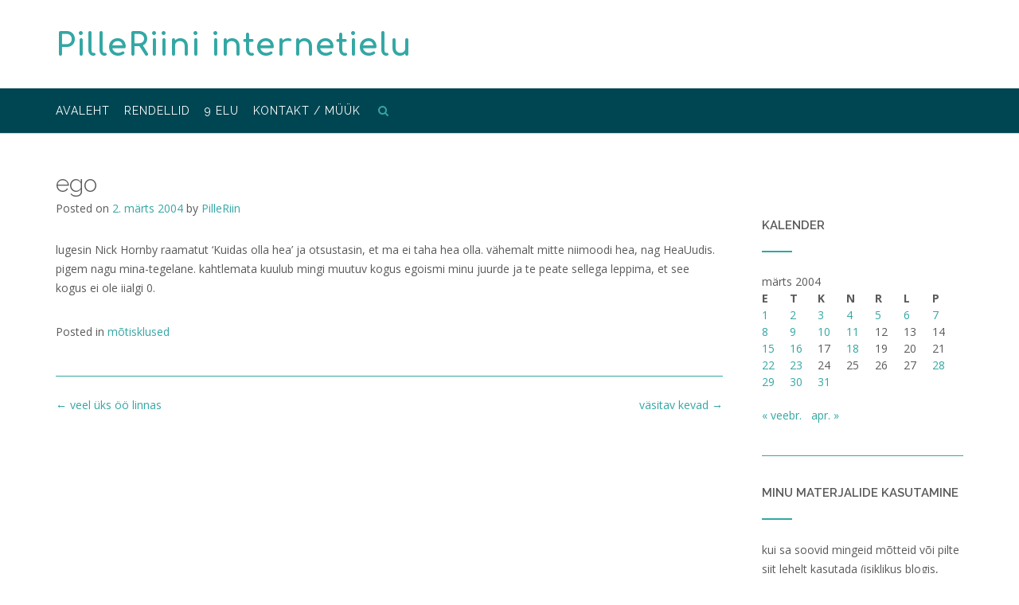

--- FILE ---
content_type: text/html; charset=UTF-8
request_url: https://pilleriin.ee/2004/03/02/ego/
body_size: 14013
content:
<!DOCTYPE html><!-- CityLogic -->
<html lang="et">
<head>
<meta charset="UTF-8">
<meta name="viewport" content="width=device-width, initial-scale=1">
<link rel="profile" href="//gmpg.org/xfn/11">

<title>ego &#8211; PilleRiini internetielu</title>
<!--north_shore_set_customizer_defaults--><meta name='robots' content='max-image-preview:large' />
<link rel='dns-prefetch' href='//www.googletagmanager.com' />
<link rel='dns-prefetch' href='//fonts.googleapis.com' />
<link rel="alternate" type="application/rss+xml" title="PilleRiini internetielu &raquo; RSS" href="https://pilleriin.ee/feed/" />
<link rel="alternate" type="application/rss+xml" title="PilleRiini internetielu &raquo; Kommentaaride RSS" href="https://pilleriin.ee/comments/feed/" />
<link rel="alternate" type="application/rss+xml" title="PilleRiini internetielu &raquo; ego Kommentaaride RSS" href="https://pilleriin.ee/2004/03/02/ego/feed/" />
<link rel="alternate" title="oEmbed (JSON)" type="application/json+oembed" href="https://pilleriin.ee/wp-json/oembed/1.0/embed?url=https%3A%2F%2Fpilleriin.ee%2F2004%2F03%2F02%2Fego%2F" />
<link rel="alternate" title="oEmbed (XML)" type="text/xml+oembed" href="https://pilleriin.ee/wp-json/oembed/1.0/embed?url=https%3A%2F%2Fpilleriin.ee%2F2004%2F03%2F02%2Fego%2F&#038;format=xml" />
<style id='wp-img-auto-sizes-contain-inline-css' type='text/css'>
img:is([sizes=auto i],[sizes^="auto," i]){contain-intrinsic-size:3000px 1500px}
/*# sourceURL=wp-img-auto-sizes-contain-inline-css */
</style>
<style id='wp-emoji-styles-inline-css' type='text/css'>

	img.wp-smiley, img.emoji {
		display: inline !important;
		border: none !important;
		box-shadow: none !important;
		height: 1em !important;
		width: 1em !important;
		margin: 0 0.07em !important;
		vertical-align: -0.1em !important;
		background: none !important;
		padding: 0 !important;
	}
/*# sourceURL=wp-emoji-styles-inline-css */
</style>
<style id='wp-block-library-inline-css' type='text/css'>
:root{--wp-block-synced-color:#7a00df;--wp-block-synced-color--rgb:122,0,223;--wp-bound-block-color:var(--wp-block-synced-color);--wp-editor-canvas-background:#ddd;--wp-admin-theme-color:#007cba;--wp-admin-theme-color--rgb:0,124,186;--wp-admin-theme-color-darker-10:#006ba1;--wp-admin-theme-color-darker-10--rgb:0,107,160.5;--wp-admin-theme-color-darker-20:#005a87;--wp-admin-theme-color-darker-20--rgb:0,90,135;--wp-admin-border-width-focus:2px}@media (min-resolution:192dpi){:root{--wp-admin-border-width-focus:1.5px}}.wp-element-button{cursor:pointer}:root .has-very-light-gray-background-color{background-color:#eee}:root .has-very-dark-gray-background-color{background-color:#313131}:root .has-very-light-gray-color{color:#eee}:root .has-very-dark-gray-color{color:#313131}:root .has-vivid-green-cyan-to-vivid-cyan-blue-gradient-background{background:linear-gradient(135deg,#00d084,#0693e3)}:root .has-purple-crush-gradient-background{background:linear-gradient(135deg,#34e2e4,#4721fb 50%,#ab1dfe)}:root .has-hazy-dawn-gradient-background{background:linear-gradient(135deg,#faaca8,#dad0ec)}:root .has-subdued-olive-gradient-background{background:linear-gradient(135deg,#fafae1,#67a671)}:root .has-atomic-cream-gradient-background{background:linear-gradient(135deg,#fdd79a,#004a59)}:root .has-nightshade-gradient-background{background:linear-gradient(135deg,#330968,#31cdcf)}:root .has-midnight-gradient-background{background:linear-gradient(135deg,#020381,#2874fc)}:root{--wp--preset--font-size--normal:16px;--wp--preset--font-size--huge:42px}.has-regular-font-size{font-size:1em}.has-larger-font-size{font-size:2.625em}.has-normal-font-size{font-size:var(--wp--preset--font-size--normal)}.has-huge-font-size{font-size:var(--wp--preset--font-size--huge)}.has-text-align-center{text-align:center}.has-text-align-left{text-align:left}.has-text-align-right{text-align:right}.has-fit-text{white-space:nowrap!important}#end-resizable-editor-section{display:none}.aligncenter{clear:both}.items-justified-left{justify-content:flex-start}.items-justified-center{justify-content:center}.items-justified-right{justify-content:flex-end}.items-justified-space-between{justify-content:space-between}.screen-reader-text{border:0;clip-path:inset(50%);height:1px;margin:-1px;overflow:hidden;padding:0;position:absolute;width:1px;word-wrap:normal!important}.screen-reader-text:focus{background-color:#ddd;clip-path:none;color:#444;display:block;font-size:1em;height:auto;left:5px;line-height:normal;padding:15px 23px 14px;text-decoration:none;top:5px;width:auto;z-index:100000}html :where(.has-border-color){border-style:solid}html :where([style*=border-top-color]){border-top-style:solid}html :where([style*=border-right-color]){border-right-style:solid}html :where([style*=border-bottom-color]){border-bottom-style:solid}html :where([style*=border-left-color]){border-left-style:solid}html :where([style*=border-width]){border-style:solid}html :where([style*=border-top-width]){border-top-style:solid}html :where([style*=border-right-width]){border-right-style:solid}html :where([style*=border-bottom-width]){border-bottom-style:solid}html :where([style*=border-left-width]){border-left-style:solid}html :where(img[class*=wp-image-]){height:auto;max-width:100%}:where(figure){margin:0 0 1em}html :where(.is-position-sticky){--wp-admin--admin-bar--position-offset:var(--wp-admin--admin-bar--height,0px)}@media screen and (max-width:600px){html :where(.is-position-sticky){--wp-admin--admin-bar--position-offset:0px}}

/*# sourceURL=wp-block-library-inline-css */
</style><style id='global-styles-inline-css' type='text/css'>
:root{--wp--preset--aspect-ratio--square: 1;--wp--preset--aspect-ratio--4-3: 4/3;--wp--preset--aspect-ratio--3-4: 3/4;--wp--preset--aspect-ratio--3-2: 3/2;--wp--preset--aspect-ratio--2-3: 2/3;--wp--preset--aspect-ratio--16-9: 16/9;--wp--preset--aspect-ratio--9-16: 9/16;--wp--preset--color--black: #000000;--wp--preset--color--cyan-bluish-gray: #abb8c3;--wp--preset--color--white: #ffffff;--wp--preset--color--pale-pink: #f78da7;--wp--preset--color--vivid-red: #cf2e2e;--wp--preset--color--luminous-vivid-orange: #ff6900;--wp--preset--color--luminous-vivid-amber: #fcb900;--wp--preset--color--light-green-cyan: #7bdcb5;--wp--preset--color--vivid-green-cyan: #00d084;--wp--preset--color--pale-cyan-blue: #8ed1fc;--wp--preset--color--vivid-cyan-blue: #0693e3;--wp--preset--color--vivid-purple: #9b51e0;--wp--preset--gradient--vivid-cyan-blue-to-vivid-purple: linear-gradient(135deg,rgb(6,147,227) 0%,rgb(155,81,224) 100%);--wp--preset--gradient--light-green-cyan-to-vivid-green-cyan: linear-gradient(135deg,rgb(122,220,180) 0%,rgb(0,208,130) 100%);--wp--preset--gradient--luminous-vivid-amber-to-luminous-vivid-orange: linear-gradient(135deg,rgb(252,185,0) 0%,rgb(255,105,0) 100%);--wp--preset--gradient--luminous-vivid-orange-to-vivid-red: linear-gradient(135deg,rgb(255,105,0) 0%,rgb(207,46,46) 100%);--wp--preset--gradient--very-light-gray-to-cyan-bluish-gray: linear-gradient(135deg,rgb(238,238,238) 0%,rgb(169,184,195) 100%);--wp--preset--gradient--cool-to-warm-spectrum: linear-gradient(135deg,rgb(74,234,220) 0%,rgb(151,120,209) 20%,rgb(207,42,186) 40%,rgb(238,44,130) 60%,rgb(251,105,98) 80%,rgb(254,248,76) 100%);--wp--preset--gradient--blush-light-purple: linear-gradient(135deg,rgb(255,206,236) 0%,rgb(152,150,240) 100%);--wp--preset--gradient--blush-bordeaux: linear-gradient(135deg,rgb(254,205,165) 0%,rgb(254,45,45) 50%,rgb(107,0,62) 100%);--wp--preset--gradient--luminous-dusk: linear-gradient(135deg,rgb(255,203,112) 0%,rgb(199,81,192) 50%,rgb(65,88,208) 100%);--wp--preset--gradient--pale-ocean: linear-gradient(135deg,rgb(255,245,203) 0%,rgb(182,227,212) 50%,rgb(51,167,181) 100%);--wp--preset--gradient--electric-grass: linear-gradient(135deg,rgb(202,248,128) 0%,rgb(113,206,126) 100%);--wp--preset--gradient--midnight: linear-gradient(135deg,rgb(2,3,129) 0%,rgb(40,116,252) 100%);--wp--preset--font-size--small: 13px;--wp--preset--font-size--medium: 20px;--wp--preset--font-size--large: 36px;--wp--preset--font-size--x-large: 42px;--wp--preset--spacing--20: 0.44rem;--wp--preset--spacing--30: 0.67rem;--wp--preset--spacing--40: 1rem;--wp--preset--spacing--50: 1.5rem;--wp--preset--spacing--60: 2.25rem;--wp--preset--spacing--70: 3.38rem;--wp--preset--spacing--80: 5.06rem;--wp--preset--shadow--natural: 6px 6px 9px rgba(0, 0, 0, 0.2);--wp--preset--shadow--deep: 12px 12px 50px rgba(0, 0, 0, 0.4);--wp--preset--shadow--sharp: 6px 6px 0px rgba(0, 0, 0, 0.2);--wp--preset--shadow--outlined: 6px 6px 0px -3px rgb(255, 255, 255), 6px 6px rgb(0, 0, 0);--wp--preset--shadow--crisp: 6px 6px 0px rgb(0, 0, 0);}:where(.is-layout-flex){gap: 0.5em;}:where(.is-layout-grid){gap: 0.5em;}body .is-layout-flex{display: flex;}.is-layout-flex{flex-wrap: wrap;align-items: center;}.is-layout-flex > :is(*, div){margin: 0;}body .is-layout-grid{display: grid;}.is-layout-grid > :is(*, div){margin: 0;}:where(.wp-block-columns.is-layout-flex){gap: 2em;}:where(.wp-block-columns.is-layout-grid){gap: 2em;}:where(.wp-block-post-template.is-layout-flex){gap: 1.25em;}:where(.wp-block-post-template.is-layout-grid){gap: 1.25em;}.has-black-color{color: var(--wp--preset--color--black) !important;}.has-cyan-bluish-gray-color{color: var(--wp--preset--color--cyan-bluish-gray) !important;}.has-white-color{color: var(--wp--preset--color--white) !important;}.has-pale-pink-color{color: var(--wp--preset--color--pale-pink) !important;}.has-vivid-red-color{color: var(--wp--preset--color--vivid-red) !important;}.has-luminous-vivid-orange-color{color: var(--wp--preset--color--luminous-vivid-orange) !important;}.has-luminous-vivid-amber-color{color: var(--wp--preset--color--luminous-vivid-amber) !important;}.has-light-green-cyan-color{color: var(--wp--preset--color--light-green-cyan) !important;}.has-vivid-green-cyan-color{color: var(--wp--preset--color--vivid-green-cyan) !important;}.has-pale-cyan-blue-color{color: var(--wp--preset--color--pale-cyan-blue) !important;}.has-vivid-cyan-blue-color{color: var(--wp--preset--color--vivid-cyan-blue) !important;}.has-vivid-purple-color{color: var(--wp--preset--color--vivid-purple) !important;}.has-black-background-color{background-color: var(--wp--preset--color--black) !important;}.has-cyan-bluish-gray-background-color{background-color: var(--wp--preset--color--cyan-bluish-gray) !important;}.has-white-background-color{background-color: var(--wp--preset--color--white) !important;}.has-pale-pink-background-color{background-color: var(--wp--preset--color--pale-pink) !important;}.has-vivid-red-background-color{background-color: var(--wp--preset--color--vivid-red) !important;}.has-luminous-vivid-orange-background-color{background-color: var(--wp--preset--color--luminous-vivid-orange) !important;}.has-luminous-vivid-amber-background-color{background-color: var(--wp--preset--color--luminous-vivid-amber) !important;}.has-light-green-cyan-background-color{background-color: var(--wp--preset--color--light-green-cyan) !important;}.has-vivid-green-cyan-background-color{background-color: var(--wp--preset--color--vivid-green-cyan) !important;}.has-pale-cyan-blue-background-color{background-color: var(--wp--preset--color--pale-cyan-blue) !important;}.has-vivid-cyan-blue-background-color{background-color: var(--wp--preset--color--vivid-cyan-blue) !important;}.has-vivid-purple-background-color{background-color: var(--wp--preset--color--vivid-purple) !important;}.has-black-border-color{border-color: var(--wp--preset--color--black) !important;}.has-cyan-bluish-gray-border-color{border-color: var(--wp--preset--color--cyan-bluish-gray) !important;}.has-white-border-color{border-color: var(--wp--preset--color--white) !important;}.has-pale-pink-border-color{border-color: var(--wp--preset--color--pale-pink) !important;}.has-vivid-red-border-color{border-color: var(--wp--preset--color--vivid-red) !important;}.has-luminous-vivid-orange-border-color{border-color: var(--wp--preset--color--luminous-vivid-orange) !important;}.has-luminous-vivid-amber-border-color{border-color: var(--wp--preset--color--luminous-vivid-amber) !important;}.has-light-green-cyan-border-color{border-color: var(--wp--preset--color--light-green-cyan) !important;}.has-vivid-green-cyan-border-color{border-color: var(--wp--preset--color--vivid-green-cyan) !important;}.has-pale-cyan-blue-border-color{border-color: var(--wp--preset--color--pale-cyan-blue) !important;}.has-vivid-cyan-blue-border-color{border-color: var(--wp--preset--color--vivid-cyan-blue) !important;}.has-vivid-purple-border-color{border-color: var(--wp--preset--color--vivid-purple) !important;}.has-vivid-cyan-blue-to-vivid-purple-gradient-background{background: var(--wp--preset--gradient--vivid-cyan-blue-to-vivid-purple) !important;}.has-light-green-cyan-to-vivid-green-cyan-gradient-background{background: var(--wp--preset--gradient--light-green-cyan-to-vivid-green-cyan) !important;}.has-luminous-vivid-amber-to-luminous-vivid-orange-gradient-background{background: var(--wp--preset--gradient--luminous-vivid-amber-to-luminous-vivid-orange) !important;}.has-luminous-vivid-orange-to-vivid-red-gradient-background{background: var(--wp--preset--gradient--luminous-vivid-orange-to-vivid-red) !important;}.has-very-light-gray-to-cyan-bluish-gray-gradient-background{background: var(--wp--preset--gradient--very-light-gray-to-cyan-bluish-gray) !important;}.has-cool-to-warm-spectrum-gradient-background{background: var(--wp--preset--gradient--cool-to-warm-spectrum) !important;}.has-blush-light-purple-gradient-background{background: var(--wp--preset--gradient--blush-light-purple) !important;}.has-blush-bordeaux-gradient-background{background: var(--wp--preset--gradient--blush-bordeaux) !important;}.has-luminous-dusk-gradient-background{background: var(--wp--preset--gradient--luminous-dusk) !important;}.has-pale-ocean-gradient-background{background: var(--wp--preset--gradient--pale-ocean) !important;}.has-electric-grass-gradient-background{background: var(--wp--preset--gradient--electric-grass) !important;}.has-midnight-gradient-background{background: var(--wp--preset--gradient--midnight) !important;}.has-small-font-size{font-size: var(--wp--preset--font-size--small) !important;}.has-medium-font-size{font-size: var(--wp--preset--font-size--medium) !important;}.has-large-font-size{font-size: var(--wp--preset--font-size--large) !important;}.has-x-large-font-size{font-size: var(--wp--preset--font-size--x-large) !important;}
/*# sourceURL=global-styles-inline-css */
</style>

<style id='classic-theme-styles-inline-css' type='text/css'>
/*! This file is auto-generated */
.wp-block-button__link{color:#fff;background-color:#32373c;border-radius:9999px;box-shadow:none;text-decoration:none;padding:calc(.667em + 2px) calc(1.333em + 2px);font-size:1.125em}.wp-block-file__button{background:#32373c;color:#fff;text-decoration:none}
/*# sourceURL=/wp-includes/css/classic-themes.min.css */
</style>
<link rel='stylesheet' id='north-shore-site-title-font-default-css' href='//fonts.googleapis.com/css?family=Nothing+You+Could+Do%3A100%2C300%2C400%2C600%2C700%2C800&#038;ver=1.0.43' type='text/css' media='all' />
<link rel='stylesheet' id='citylogic-style-css' href='https://pilleriin.ee/wp/wp-content/themes/citylogic/style.css?ver=1.1.53' type='text/css' media='all' />
<link rel='stylesheet' id='north-shore-style-css' href='https://pilleriin.ee/wp/wp-content/themes/north-shore/style.css?ver=1.0.43' type='text/css' media='all' />
<link rel='stylesheet' id='citylogic-fonts-css' href='https://fonts.googleapis.com/css?family=Montserrat%3A100%2C300%2C400%2C500%2C600%2C700%2C800%7COpen+Sans%3A300%2C300italic%2C400%2C400italic%2C600%2C600italic%2C700%2C700italic%7CLora%3A400italic&#038;subset=latin%2Clatin-ext&#038;ver=1.1.53' type='text/css' media='all' />
<link rel='stylesheet' id='citylogic-header-left-aligned-css' href='https://pilleriin.ee/wp/wp-content/themes/citylogic/library/css/header-left-aligned.css?ver=1.1.53' type='text/css' media='all' />
<link rel='stylesheet' id='otb-font-awesome-otb-font-awesome-css' href='https://pilleriin.ee/wp/wp-content/themes/citylogic/library/fonts/otb-font-awesome/css/otb-font-awesome.css?ver=4.7.0' type='text/css' media='all' />
<link rel='stylesheet' id='otb-font-awesome-font-awesome-min-css' href='https://pilleriin.ee/wp/wp-content/themes/citylogic/library/fonts/otb-font-awesome/css/font-awesome.min.css?ver=4.7.0' type='text/css' media='all' />
<link rel='stylesheet' id='citylogic_customizer_theme_fonts-css' href='//fonts.googleapis.com/css?family=Comfortaa%3Aregular%2C300%2C700|Raleway%3Aregular%2C100%2C300%2C600%2C700%2C800|Open+Sans%3Aregular%2Citalic%2C300%2C600%2C700%2C800%26subset%3Dlatin%2C' type='text/css' media='screen' />
<link rel='stylesheet' id='slb_core-css' href='https://pilleriin.ee/wp/wp-content/plugins/simple-lightbox/client/css/app.css?ver=2.9.4' type='text/css' media='all' />
<link rel='stylesheet' id='wp-pagenavi-css' href='https://pilleriin.ee/wp/wp-content/plugins/wp-pagenavi/pagenavi-css.css?ver=2.70' type='text/css' media='all' />
<script type="text/javascript" src="https://pilleriin.ee/wp/wp-includes/js/jquery/jquery.min.js?ver=3.7.1" id="jquery-core-js"></script>
<script type="text/javascript" src="https://pilleriin.ee/wp/wp-includes/js/jquery/jquery-migrate.min.js?ver=3.4.1" id="jquery-migrate-js"></script>

<!-- Google tag (gtag.js) snippet added by Site Kit -->
<!-- Google Analytics snippet added by Site Kit -->
<script type="text/javascript" src="https://www.googletagmanager.com/gtag/js?id=G-ZG6ZGXYKRN" id="google_gtagjs-js" async></script>
<script type="text/javascript" id="google_gtagjs-js-after">
/* <![CDATA[ */
window.dataLayer = window.dataLayer || [];function gtag(){dataLayer.push(arguments);}
gtag("set","linker",{"domains":["pilleriin.ee"]});
gtag("js", new Date());
gtag("set", "developer_id.dZTNiMT", true);
gtag("config", "G-ZG6ZGXYKRN");
//# sourceURL=google_gtagjs-js-after
/* ]]> */
</script>
<link rel="https://api.w.org/" href="https://pilleriin.ee/wp-json/" /><link rel="alternate" title="JSON" type="application/json" href="https://pilleriin.ee/wp-json/wp/v2/posts/6510" /><link rel="EditURI" type="application/rsd+xml" title="RSD" href="https://pilleriin.ee/wp/xmlrpc.php?rsd" />
<meta name="generator" content="WordPress 6.9" />
<link rel="canonical" href="https://pilleriin.ee/2004/03/02/ego/" />
<link rel='shortlink' href='https://pilleriin.ee/?p=6510' />
<meta name="generator" content="Site Kit by Google 1.168.0" />
<style type="text/css">



/* Navigation Menu Rollover Font Color */@media only screen and (min-width: 1000px) {	.main-navigation.rollover-font-color .menu > ul > li > a:hover,
	.main-navigation.rollover-font-color ul.menu > li > a:hover,
	.site-header.transparent .site-container .main-navigation.rollover-font-color .menu > ul > li > a:hover,
	.site-header.transparent .site-container .main-navigation.rollover-font-color ul.menu > li > a:hover,
	.main-navigation.rollover-font-color .menu > ul > li.current-menu-item > a,
	.main-navigation.rollover-font-color ul.menu > li.current-menu-item > a,
	.main-navigation.rollover-font-color .menu > ul > li.current_page_item > a,
	.main-navigation.rollover-font-color ul.menu > li.current_page_item > a,
	.main-navigation.rollover-font-color .menu > ul > li.current-menu-parent > a,
	.main-navigation.rollover-font-color ul.menu > li.current-menu-parent > a,
	.main-navigation.rollover-font-color .menu > ul > li.current_page_parent > a,
	.main-navigation.rollover-font-color ul.menu > li.current_page_parent > a,
	.main-navigation.rollover-font-color .menu > ul > li.current-menu-ancestor > a,
	.main-navigation.rollover-font-color ul.menu > li.current-menu-ancestor > a,
	.main-navigation.rollover-font-color .menu > ul > li.current_page_ancestor > a,
	.main-navigation.rollover-font-color ul.menu > ul > li.current_page_ancestor > a,
	.main-navigation.rollover-font-color button,
	.main-navigation.rollover-font-color .search-button a:hover,
	.site-header.transparent .site-container .main-navigation.rollover-font-color .search-button a:hover,
	.main-navigation.rollover-font-color .search-button a:hover .otb-fa-search,
	.site-header.transparent .site-container .main-navigation.rollover-font-color .search-button a:hover .otb-fa-search,
	.main-navigation.rollover-font-color .search-button a:hover .fa-search,
	.site-header.transparent .site-container .main-navigation.rollover-font-color .search-button a:hover .fa-search {
		color: #33a7a4 !important;
	}
}

</style>

<!-- Begin Custom CSS -->
<style type="text/css" id="out-the-box-custom-css">
body,
				.content-container,
				.site-content .rpwe-block li{background-color:#FFFFFF;}.site-header .site-logo-area,
				.site-header .site-logo-area.sticky.stuck{background-color:#ffffff;}.site-header .branding .title{font-family:"Comfortaa","Helvetica Neue",sans-serif;font-size:40px;}.site-header .branding .description,
    			.site-header .site-header-right,
    			.site-header .site-header-right a{color:#ffffff;}.site-header.forced-solid .branding .description,
				.site-header.forced-solid .site-header-right,
				.site-header.forced-solid .site-header-right a:not(:hover){color:#ffffff !important;}.main-navigation .menu > ul > li > a,
				.main-navigation .menu > ul > li > a:hover,
				.main-navigation ul.menu > li > a,
				.main-navigation ul.menu > li > a:hover,
    			.main-navigation .search-button a,
				.main-navigation .search-button a:hover,
    			.header-menu-button .otb-fa.otb-fa-bars,
    			.header-menu-button .fa-solid.fa-bars{color:#ffffff;}.site-header.forced-solid .main-navigation .menu > ul > li > a,
				.site-header.forced-solid .main-navigation .menu > ul > li > a:hover,
				.site-header.forced-solid .main-navigation ul.menu > li > a,
				.site-header.forced-solid .main-navigation ul.menu > li > a:hover,
				.site-header.forced-solid .main-navigation .search-button a,
				.site-header.forced-solid .main-navigation .search-button a:hover{color:#ffffff !important;}.header-image .opacity{background-color:rgba(0, 0, 0, 0.1);}
@media (max-width: 1001px){.site-header.transparent .site-logo-area,
	    		.site-header.transparent .site-logo-area.sticky.stuck{background-color:rgba(255,255,255, 1);}}
</style>
<!-- End Custom CSS -->
</head>

<body class="wp-singular post-template-default single single-post postid-6510 single-format-standard wp-embed-responsive wp-theme-citylogic wp-child-theme-north-shore group-blog comfortable-paragraph-line-height font-awesome-4.7.0 crisp-images citylogic-page-builders-use-theme-styles citylogic-bookingpress-use-theme-styles citylogic-shop-no-breadcrumbs">

<a class="skip-link screen-reader-text" href="#site-content">Skip to content</a>


<header id="masthead" class="site-header left-aligned   " role="banner">
    
    
<div class="site-logo-area">
	<div class="site-container">
	    
	    <div class="branding">
	        				<a href="https://pilleriin.ee/" title="PilleRiini internetielu" class="title">PilleRiini internetielu</a>
				<div class="description"></div>
	        		</div>
		
				
	    
	    <div class="site-header-right ">
	        
	        <div class="top info-text-one">
		        <div class="info-text">
	</div>	        </div>
	        
	        <div class="bottom social-links">
		        
<ul class="social-links">
</ul>			</div>
			        
	    </div>
	    <div class="clearboth"></div>
	    
	</div>
</div>

<nav id="site-navigation" class="main-navigation centered-submenu uppercase left-aligned rollover-underline border-bottom " role="navigation">
	<span class="header-menu-button" aria-expanded="false"><i class="otb-fa otb-fa-bars"></i></span>
	<div id="main-menu" class="main-menu-container">
		<div class="main-menu-close"><i class="otb-fa otb-fa-angle-right"></i><i class="otb-fa otb-fa-angle-left"></i></div>
		<div class="main-navigation-inner">
			<div class="menu-priin-container"><ul id="menu-priin" class="menu"><li id="menu-item-14317" class="menu-item menu-item-type-custom menu-item-object-custom menu-item-home menu-item-14317"><a href="http://pilleriin.ee">avaleht</a></li>
<li id="menu-item-10074" class="menu-item menu-item-type-post_type menu-item-object-page menu-item-10074"><a href="https://pilleriin.ee/minu-rendellid/">Rendellid</a></li>
<li id="menu-item-10075" class="menu-item menu-item-type-post_type menu-item-object-page menu-item-10075"><a href="https://pilleriin.ee/9-elu/">9 elu</a></li>
<li id="menu-item-10642" class="menu-item menu-item-type-post_type menu-item-object-page menu-item-10642"><a href="https://pilleriin.ee/kontakt/">kontakt / müük</a></li>
<li class="search-button default"><a href=""><i class="otb-fa otb-fa-search search-btn"></i></a></li></ul></div>		</div>
        
		<div class="search-slidedown">
			<div class="container">
				<div class="padder">
					<div class="search-block">
					<form role="search" method="get" class="search-form" action="https://pilleriin.ee/">
	<label>
		<input type="search" class="search-field" placeholder="Otsing.." value="" name="s" title="Search for:" />
	</label>
	<div class="search-submit-container">
		<a class="search-submit">  
			<i class="otb-fa otb-fa-search"></i>
		</a>
	</div>
</form>					</div>
				</div>
			</div>
		</div>
        
	</div>
</nav><!-- #site-navigation -->
    
</header><!-- #masthead -->
    


<div class="content-container ">
	<div id="content" class="site-content site-container ">
		<a id="site-content" name="site-content" tabindex="-1"></a>
    
	<div id="primary" class="content-area ">
		<main id="main" class="site-main" role="main">

		
<article id="post-6510" class="post-6510 post type-post status-publish format-standard hentry category-motisklused">
    
	<header class="entry-header">
    	<h1 class="entry-title">ego</h1>
		<div class="entry-meta">
			<span class="posted-on">Posted on <a href="https://pilleriin.ee/2004/03/02/ego/" rel="bookmark"><time class="entry-date published updated" datetime="2004-03-02T15:53:50+02:00">2. märts 2004</time></a></span><span class="byline"> by <span class="author vcard"><a class="url fn n" href="https://pilleriin.ee/author/admin/">PilleRiin</a></span></span>		</div><!-- .entry-meta -->
	</header><!-- .entry-header -->
    
    
	<div class="entry-content">
		<p>lugesin Nick Hornby raamatut &#8216;Kuidas olla hea&#8217; ja otsustasin, et ma ei taha hea olla. vähemalt mitte niimoodi hea, nag HeaUudis. pigem nagu mina-tegelane. kahtlemata kuulub mingi muutuv kogus egoismi minu juurde ja te peate sellega leppima, et see kogus ei ole iialgi 0.</p>
			</div><!-- .entry-content -->

	<footer class="entry-footer">
		<span class="cat-links">Posted in <a href="https://pilleriin.ee/category/motisklused/" rel="category tag">mõtisklused</a> </span>	</footer><!-- .entry-footer -->
    
</article><!-- #post-## -->
	<nav class="navigation post-navigation" role="navigation">
		<span class="screen-reader-text">Post navigation</span>
		<div class="nav-links">
			<div class="nav-previous"><a href="https://pilleriin.ee/2004/03/02/vasitav-kevad/" rel="prev">väsitav kevad&nbsp;<span class="meta-nav">&rarr;</span></a></div><div class="nav-next"><a href="https://pilleriin.ee/2004/03/03/veel-uks-oo-linnas-2/" rel="next"><span class="meta-nav">&larr;</span>&nbsp;veel üks öö linnas</a></div>		</div><!-- .nav-links -->
	</nav><!-- .navigation -->
	
		</main><!-- #main -->
	</div><!-- #primary -->


<div id="secondary" class="widget-area" role="complementary">
	<aside id="calendar-2" class="widget widget_calendar"><h2 class="widget-title">kalender</h2><div id="calendar_wrap" class="calendar_wrap"><table id="wp-calendar" class="wp-calendar-table">
	<caption>märts 2004</caption>
	<thead>
	<tr>
		<th scope="col" aria-label="Esmaspäev">E</th>
		<th scope="col" aria-label="Teisipäev">T</th>
		<th scope="col" aria-label="Kolmapäev">K</th>
		<th scope="col" aria-label="Neljapäev">N</th>
		<th scope="col" aria-label="Reede">R</th>
		<th scope="col" aria-label="Laupäev">L</th>
		<th scope="col" aria-label="Pühapäev">P</th>
	</tr>
	</thead>
	<tbody>
	<tr><td><a href="https://pilleriin.ee/2004/03/01/" aria-label="1. March 2004 avaldatud postitused">1</a></td><td><a href="https://pilleriin.ee/2004/03/02/" aria-label="2. March 2004 avaldatud postitused">2</a></td><td><a href="https://pilleriin.ee/2004/03/03/" aria-label="3. March 2004 avaldatud postitused">3</a></td><td><a href="https://pilleriin.ee/2004/03/04/" aria-label="4. March 2004 avaldatud postitused">4</a></td><td><a href="https://pilleriin.ee/2004/03/05/" aria-label="5. March 2004 avaldatud postitused">5</a></td><td><a href="https://pilleriin.ee/2004/03/06/" aria-label="6. March 2004 avaldatud postitused">6</a></td><td><a href="https://pilleriin.ee/2004/03/07/" aria-label="7. March 2004 avaldatud postitused">7</a></td>
	</tr>
	<tr>
		<td><a href="https://pilleriin.ee/2004/03/08/" aria-label="8. March 2004 avaldatud postitused">8</a></td><td><a href="https://pilleriin.ee/2004/03/09/" aria-label="9. March 2004 avaldatud postitused">9</a></td><td><a href="https://pilleriin.ee/2004/03/10/" aria-label="10. March 2004 avaldatud postitused">10</a></td><td><a href="https://pilleriin.ee/2004/03/11/" aria-label="11. March 2004 avaldatud postitused">11</a></td><td>12</td><td>13</td><td>14</td>
	</tr>
	<tr>
		<td><a href="https://pilleriin.ee/2004/03/15/" aria-label="15. March 2004 avaldatud postitused">15</a></td><td><a href="https://pilleriin.ee/2004/03/16/" aria-label="16. March 2004 avaldatud postitused">16</a></td><td>17</td><td><a href="https://pilleriin.ee/2004/03/18/" aria-label="18. March 2004 avaldatud postitused">18</a></td><td>19</td><td>20</td><td>21</td>
	</tr>
	<tr>
		<td><a href="https://pilleriin.ee/2004/03/22/" aria-label="22. March 2004 avaldatud postitused">22</a></td><td><a href="https://pilleriin.ee/2004/03/23/" aria-label="23. March 2004 avaldatud postitused">23</a></td><td>24</td><td>25</td><td>26</td><td>27</td><td><a href="https://pilleriin.ee/2004/03/28/" aria-label="28. March 2004 avaldatud postitused">28</a></td>
	</tr>
	<tr>
		<td><a href="https://pilleriin.ee/2004/03/29/" aria-label="29. March 2004 avaldatud postitused">29</a></td><td><a href="https://pilleriin.ee/2004/03/30/" aria-label="30. March 2004 avaldatud postitused">30</a></td><td><a href="https://pilleriin.ee/2004/03/31/" aria-label="31. March 2004 avaldatud postitused">31</a></td>
		<td class="pad" colspan="4">&nbsp;</td>
	</tr>
	</tbody>
	</table><nav aria-label="Eelmised ja järgmised kuud" class="wp-calendar-nav">
		<span class="wp-calendar-nav-prev"><a href="https://pilleriin.ee/2004/02/">&laquo; veebr.</a></span>
		<span class="pad">&nbsp;</span>
		<span class="wp-calendar-nav-next"><a href="https://pilleriin.ee/2004/04/">apr. &raquo;</a></span>
	</nav></div></aside><aside id="text-4" class="widget widget_text"><h2 class="widget-title">minu materjalide kasutamine</h2>			<div class="textwidget"><p>kui sa soovid mingeid mõtteid või pilte siit lehelt kasutada (isiklikus blogis, meedias, jne), siis palun <a href="http://pilleriin.ee/kontakt">küsi luba</a> <b>eelnevalt</b>. kui soovid siia linkida kommertslehelt, siis samuti palun <a href="http://pilleriin.ee/kontakt">teavita</a> mind ette.<br />
materjalide kasutamisel peab olema lisatud link minu lehele või viidatud sissekandele. </p>
</div>
		</aside><aside id="categories-9" class="widget widget_categories"><h2 class="widget-title">Teemad</h2><nav aria-label="Teemad">
			<ul>
					<li class="cat-item cat-item-2779"><a href="https://pilleriin.ee/category/arvamus/">arvamus</a>
</li>
	<li class="cat-item cat-item-5"><a href="https://pilleriin.ee/category/asjad-minu-sees/">asjad minu sees</a>
</li>
	<li class="cat-item cat-item-2690"><a href="https://pilleriin.ee/category/asjad-minu-umber/">asjad minu ümber</a>
</li>
	<li class="cat-item cat-item-3"><a href="https://pilleriin.ee/category/info/">info</a>
</li>
	<li class="cat-item cat-item-1436"><a href="https://pilleriin.ee/category/kass/">kass</a>
</li>
	<li class="cat-item cat-item-135"><a href="https://pilleriin.ee/category/keskkond/">keskkond</a>
</li>
	<li class="cat-item cat-item-51"><a href="https://pilleriin.ee/category/koolijutud/">koolijutud</a>
</li>
	<li class="cat-item cat-item-68"><a href="https://pilleriin.ee/category/lapsed/">lapsed</a>
</li>
	<li class="cat-item cat-item-24"><a href="https://pilleriin.ee/category/linn/">linn</a>
</li>
	<li class="cat-item cat-item-1398"><a href="https://pilleriin.ee/category/lohe/">lohe</a>
</li>
	<li class="cat-item cat-item-6"><a href="https://pilleriin.ee/category/lullad/">lullad</a>
</li>
	<li class="cat-item cat-item-2689"><a href="https://pilleriin.ee/category/mojutused/">mõjutused</a>
</li>
	<li class="cat-item cat-item-2687"><a href="https://pilleriin.ee/category/motisklused/">mõtisklused</a>
</li>
	<li class="cat-item cat-item-2476"><a href="https://pilleriin.ee/category/nikerdamised/">nikerdamised</a>
</li>
	<li class="cat-item cat-item-2688"><a href="https://pilleriin.ee/category/paevakaja/">päevakaja</a>
</li>
	<li class="cat-item cat-item-11"><a href="https://pilleriin.ee/category/pildiline/">pildiline</a>
</li>
	<li class="cat-item cat-item-490"><a href="https://pilleriin.ee/category/reisid-retked/">reisid-retked</a>
</li>
	<li class="cat-item cat-item-2424"><a href="https://pilleriin.ee/category/toit/">toit</a>
</li>
	<li class="cat-item cat-item-172"><a href="https://pilleriin.ee/category/tramm/">tramm</a>
</li>
			</ul>

			</nav></aside><aside id="archives-3" class="widget widget_archive"><h2 class="widget-title">ajalugu</h2>		<label class="screen-reader-text" for="archives-dropdown-3">ajalugu</label>
		<select id="archives-dropdown-3" name="archive-dropdown">
			
			<option value="">Vali kuu</option>
				<option value='https://pilleriin.ee/2025/12/'> detsember 2025 &nbsp;(1)</option>
	<option value='https://pilleriin.ee/2025/10/'> oktoober 2025 &nbsp;(1)</option>
	<option value='https://pilleriin.ee/2025/09/'> september 2025 &nbsp;(1)</option>
	<option value='https://pilleriin.ee/2025/08/'> august 2025 &nbsp;(2)</option>
	<option value='https://pilleriin.ee/2025/07/'> juuli 2025 &nbsp;(1)</option>
	<option value='https://pilleriin.ee/2023/12/'> detsember 2023 &nbsp;(1)</option>
	<option value='https://pilleriin.ee/2023/09/'> september 2023 &nbsp;(1)</option>
	<option value='https://pilleriin.ee/2023/08/'> august 2023 &nbsp;(3)</option>
	<option value='https://pilleriin.ee/2022/04/'> aprill 2022 &nbsp;(1)</option>
	<option value='https://pilleriin.ee/2022/01/'> jaanuar 2022 &nbsp;(1)</option>
	<option value='https://pilleriin.ee/2021/07/'> juuli 2021 &nbsp;(3)</option>
	<option value='https://pilleriin.ee/2021/05/'> mai 2021 &nbsp;(1)</option>
	<option value='https://pilleriin.ee/2021/03/'> märts 2021 &nbsp;(2)</option>
	<option value='https://pilleriin.ee/2021/02/'> veebruar 2021 &nbsp;(1)</option>
	<option value='https://pilleriin.ee/2021/01/'> jaanuar 2021 &nbsp;(1)</option>
	<option value='https://pilleriin.ee/2020/12/'> detsember 2020 &nbsp;(3)</option>
	<option value='https://pilleriin.ee/2020/11/'> november 2020 &nbsp;(4)</option>
	<option value='https://pilleriin.ee/2020/06/'> juuni 2020 &nbsp;(1)</option>
	<option value='https://pilleriin.ee/2020/04/'> aprill 2020 &nbsp;(2)</option>
	<option value='https://pilleriin.ee/2020/03/'> märts 2020 &nbsp;(5)</option>
	<option value='https://pilleriin.ee/2020/02/'> veebruar 2020 &nbsp;(6)</option>
	<option value='https://pilleriin.ee/2020/01/'> jaanuar 2020 &nbsp;(2)</option>
	<option value='https://pilleriin.ee/2019/12/'> detsember 2019 &nbsp;(5)</option>
	<option value='https://pilleriin.ee/2019/11/'> november 2019 &nbsp;(10)</option>
	<option value='https://pilleriin.ee/2019/04/'> aprill 2019 &nbsp;(1)</option>
	<option value='https://pilleriin.ee/2019/03/'> märts 2019 &nbsp;(2)</option>
	<option value='https://pilleriin.ee/2019/01/'> jaanuar 2019 &nbsp;(1)</option>
	<option value='https://pilleriin.ee/2018/12/'> detsember 2018 &nbsp;(2)</option>
	<option value='https://pilleriin.ee/2018/11/'> november 2018 &nbsp;(3)</option>
	<option value='https://pilleriin.ee/2018/10/'> oktoober 2018 &nbsp;(5)</option>
	<option value='https://pilleriin.ee/2018/07/'> juuli 2018 &nbsp;(1)</option>
	<option value='https://pilleriin.ee/2018/06/'> juuni 2018 &nbsp;(1)</option>
	<option value='https://pilleriin.ee/2018/05/'> mai 2018 &nbsp;(4)</option>
	<option value='https://pilleriin.ee/2018/04/'> aprill 2018 &nbsp;(3)</option>
	<option value='https://pilleriin.ee/2018/03/'> märts 2018 &nbsp;(8)</option>
	<option value='https://pilleriin.ee/2018/01/'> jaanuar 2018 &nbsp;(2)</option>
	<option value='https://pilleriin.ee/2017/11/'> november 2017 &nbsp;(2)</option>
	<option value='https://pilleriin.ee/2017/10/'> oktoober 2017 &nbsp;(3)</option>
	<option value='https://pilleriin.ee/2017/09/'> september 2017 &nbsp;(3)</option>
	<option value='https://pilleriin.ee/2017/08/'> august 2017 &nbsp;(5)</option>
	<option value='https://pilleriin.ee/2017/07/'> juuli 2017 &nbsp;(2)</option>
	<option value='https://pilleriin.ee/2017/06/'> juuni 2017 &nbsp;(3)</option>
	<option value='https://pilleriin.ee/2017/05/'> mai 2017 &nbsp;(6)</option>
	<option value='https://pilleriin.ee/2017/04/'> aprill 2017 &nbsp;(10)</option>
	<option value='https://pilleriin.ee/2017/03/'> märts 2017 &nbsp;(7)</option>
	<option value='https://pilleriin.ee/2017/02/'> veebruar 2017 &nbsp;(4)</option>
	<option value='https://pilleriin.ee/2017/01/'> jaanuar 2017 &nbsp;(8)</option>
	<option value='https://pilleriin.ee/2016/12/'> detsember 2016 &nbsp;(5)</option>
	<option value='https://pilleriin.ee/2016/11/'> november 2016 &nbsp;(5)</option>
	<option value='https://pilleriin.ee/2016/10/'> oktoober 2016 &nbsp;(6)</option>
	<option value='https://pilleriin.ee/2016/09/'> september 2016 &nbsp;(5)</option>
	<option value='https://pilleriin.ee/2016/08/'> august 2016 &nbsp;(4)</option>
	<option value='https://pilleriin.ee/2016/07/'> juuli 2016 &nbsp;(5)</option>
	<option value='https://pilleriin.ee/2016/06/'> juuni 2016 &nbsp;(1)</option>
	<option value='https://pilleriin.ee/2016/05/'> mai 2016 &nbsp;(7)</option>
	<option value='https://pilleriin.ee/2016/04/'> aprill 2016 &nbsp;(7)</option>
	<option value='https://pilleriin.ee/2016/03/'> märts 2016 &nbsp;(8)</option>
	<option value='https://pilleriin.ee/2016/02/'> veebruar 2016 &nbsp;(10)</option>
	<option value='https://pilleriin.ee/2016/01/'> jaanuar 2016 &nbsp;(12)</option>
	<option value='https://pilleriin.ee/2015/12/'> detsember 2015 &nbsp;(4)</option>
	<option value='https://pilleriin.ee/2015/11/'> november 2015 &nbsp;(6)</option>
	<option value='https://pilleriin.ee/2015/10/'> oktoober 2015 &nbsp;(9)</option>
	<option value='https://pilleriin.ee/2015/09/'> september 2015 &nbsp;(9)</option>
	<option value='https://pilleriin.ee/2015/08/'> august 2015 &nbsp;(4)</option>
	<option value='https://pilleriin.ee/2015/07/'> juuli 2015 &nbsp;(5)</option>
	<option value='https://pilleriin.ee/2015/06/'> juuni 2015 &nbsp;(16)</option>
	<option value='https://pilleriin.ee/2015/05/'> mai 2015 &nbsp;(6)</option>
	<option value='https://pilleriin.ee/2015/04/'> aprill 2015 &nbsp;(12)</option>
	<option value='https://pilleriin.ee/2015/03/'> märts 2015 &nbsp;(7)</option>
	<option value='https://pilleriin.ee/2015/02/'> veebruar 2015 &nbsp;(11)</option>
	<option value='https://pilleriin.ee/2015/01/'> jaanuar 2015 &nbsp;(10)</option>
	<option value='https://pilleriin.ee/2014/12/'> detsember 2014 &nbsp;(6)</option>
	<option value='https://pilleriin.ee/2014/11/'> november 2014 &nbsp;(11)</option>
	<option value='https://pilleriin.ee/2014/10/'> oktoober 2014 &nbsp;(11)</option>
	<option value='https://pilleriin.ee/2014/09/'> september 2014 &nbsp;(12)</option>
	<option value='https://pilleriin.ee/2014/08/'> august 2014 &nbsp;(9)</option>
	<option value='https://pilleriin.ee/2014/07/'> juuli 2014 &nbsp;(10)</option>
	<option value='https://pilleriin.ee/2014/06/'> juuni 2014 &nbsp;(13)</option>
	<option value='https://pilleriin.ee/2014/05/'> mai 2014 &nbsp;(18)</option>
	<option value='https://pilleriin.ee/2014/04/'> aprill 2014 &nbsp;(14)</option>
	<option value='https://pilleriin.ee/2014/03/'> märts 2014 &nbsp;(15)</option>
	<option value='https://pilleriin.ee/2014/02/'> veebruar 2014 &nbsp;(13)</option>
	<option value='https://pilleriin.ee/2014/01/'> jaanuar 2014 &nbsp;(19)</option>
	<option value='https://pilleriin.ee/2013/12/'> detsember 2013 &nbsp;(16)</option>
	<option value='https://pilleriin.ee/2013/11/'> november 2013 &nbsp;(21)</option>
	<option value='https://pilleriin.ee/2013/10/'> oktoober 2013 &nbsp;(23)</option>
	<option value='https://pilleriin.ee/2013/09/'> september 2013 &nbsp;(18)</option>
	<option value='https://pilleriin.ee/2013/08/'> august 2013 &nbsp;(17)</option>
	<option value='https://pilleriin.ee/2013/07/'> juuli 2013 &nbsp;(19)</option>
	<option value='https://pilleriin.ee/2013/06/'> juuni 2013 &nbsp;(12)</option>
	<option value='https://pilleriin.ee/2013/05/'> mai 2013 &nbsp;(17)</option>
	<option value='https://pilleriin.ee/2013/04/'> aprill 2013 &nbsp;(19)</option>
	<option value='https://pilleriin.ee/2013/03/'> märts 2013 &nbsp;(23)</option>
	<option value='https://pilleriin.ee/2013/02/'> veebruar 2013 &nbsp;(32)</option>
	<option value='https://pilleriin.ee/2013/01/'> jaanuar 2013 &nbsp;(39)</option>
	<option value='https://pilleriin.ee/2012/12/'> detsember 2012 &nbsp;(34)</option>
	<option value='https://pilleriin.ee/2012/11/'> november 2012 &nbsp;(40)</option>
	<option value='https://pilleriin.ee/2012/10/'> oktoober 2012 &nbsp;(34)</option>
	<option value='https://pilleriin.ee/2012/09/'> september 2012 &nbsp;(29)</option>
	<option value='https://pilleriin.ee/2012/08/'> august 2012 &nbsp;(30)</option>
	<option value='https://pilleriin.ee/2012/07/'> juuli 2012 &nbsp;(24)</option>
	<option value='https://pilleriin.ee/2012/06/'> juuni 2012 &nbsp;(14)</option>
	<option value='https://pilleriin.ee/2012/05/'> mai 2012 &nbsp;(27)</option>
	<option value='https://pilleriin.ee/2012/04/'> aprill 2012 &nbsp;(40)</option>
	<option value='https://pilleriin.ee/2012/03/'> märts 2012 &nbsp;(29)</option>
	<option value='https://pilleriin.ee/2012/02/'> veebruar 2012 &nbsp;(15)</option>
	<option value='https://pilleriin.ee/2012/01/'> jaanuar 2012 &nbsp;(14)</option>
	<option value='https://pilleriin.ee/2011/12/'> detsember 2011 &nbsp;(10)</option>
	<option value='https://pilleriin.ee/2011/11/'> november 2011 &nbsp;(16)</option>
	<option value='https://pilleriin.ee/2011/10/'> oktoober 2011 &nbsp;(16)</option>
	<option value='https://pilleriin.ee/2011/09/'> september 2011 &nbsp;(17)</option>
	<option value='https://pilleriin.ee/2011/08/'> august 2011 &nbsp;(17)</option>
	<option value='https://pilleriin.ee/2011/07/'> juuli 2011 &nbsp;(15)</option>
	<option value='https://pilleriin.ee/2011/06/'> juuni 2011 &nbsp;(19)</option>
	<option value='https://pilleriin.ee/2011/05/'> mai 2011 &nbsp;(26)</option>
	<option value='https://pilleriin.ee/2011/04/'> aprill 2011 &nbsp;(27)</option>
	<option value='https://pilleriin.ee/2011/03/'> märts 2011 &nbsp;(26)</option>
	<option value='https://pilleriin.ee/2011/02/'> veebruar 2011 &nbsp;(22)</option>
	<option value='https://pilleriin.ee/2011/01/'> jaanuar 2011 &nbsp;(20)</option>
	<option value='https://pilleriin.ee/2010/12/'> detsember 2010 &nbsp;(18)</option>
	<option value='https://pilleriin.ee/2010/11/'> november 2010 &nbsp;(19)</option>
	<option value='https://pilleriin.ee/2010/10/'> oktoober 2010 &nbsp;(26)</option>
	<option value='https://pilleriin.ee/2010/09/'> september 2010 &nbsp;(29)</option>
	<option value='https://pilleriin.ee/2010/08/'> august 2010 &nbsp;(33)</option>
	<option value='https://pilleriin.ee/2010/07/'> juuli 2010 &nbsp;(28)</option>
	<option value='https://pilleriin.ee/2010/06/'> juuni 2010 &nbsp;(30)</option>
	<option value='https://pilleriin.ee/2010/05/'> mai 2010 &nbsp;(33)</option>
	<option value='https://pilleriin.ee/2010/04/'> aprill 2010 &nbsp;(41)</option>
	<option value='https://pilleriin.ee/2010/03/'> märts 2010 &nbsp;(28)</option>
	<option value='https://pilleriin.ee/2010/02/'> veebruar 2010 &nbsp;(27)</option>
	<option value='https://pilleriin.ee/2010/01/'> jaanuar 2010 &nbsp;(28)</option>
	<option value='https://pilleriin.ee/2009/12/'> detsember 2009 &nbsp;(38)</option>
	<option value='https://pilleriin.ee/2009/11/'> november 2009 &nbsp;(38)</option>
	<option value='https://pilleriin.ee/2009/10/'> oktoober 2009 &nbsp;(28)</option>
	<option value='https://pilleriin.ee/2009/09/'> september 2009 &nbsp;(35)</option>
	<option value='https://pilleriin.ee/2009/08/'> august 2009 &nbsp;(27)</option>
	<option value='https://pilleriin.ee/2009/07/'> juuli 2009 &nbsp;(35)</option>
	<option value='https://pilleriin.ee/2009/06/'> juuni 2009 &nbsp;(28)</option>
	<option value='https://pilleriin.ee/2009/05/'> mai 2009 &nbsp;(16)</option>
	<option value='https://pilleriin.ee/2009/04/'> aprill 2009 &nbsp;(20)</option>
	<option value='https://pilleriin.ee/2009/03/'> märts 2009 &nbsp;(19)</option>
	<option value='https://pilleriin.ee/2009/02/'> veebruar 2009 &nbsp;(17)</option>
	<option value='https://pilleriin.ee/2009/01/'> jaanuar 2009 &nbsp;(20)</option>
	<option value='https://pilleriin.ee/2008/12/'> detsember 2008 &nbsp;(27)</option>
	<option value='https://pilleriin.ee/2008/11/'> november 2008 &nbsp;(28)</option>
	<option value='https://pilleriin.ee/2008/10/'> oktoober 2008 &nbsp;(28)</option>
	<option value='https://pilleriin.ee/2008/09/'> september 2008 &nbsp;(34)</option>
	<option value='https://pilleriin.ee/2008/08/'> august 2008 &nbsp;(24)</option>
	<option value='https://pilleriin.ee/2008/07/'> juuli 2008 &nbsp;(32)</option>
	<option value='https://pilleriin.ee/2008/06/'> juuni 2008 &nbsp;(31)</option>
	<option value='https://pilleriin.ee/2008/05/'> mai 2008 &nbsp;(31)</option>
	<option value='https://pilleriin.ee/2008/04/'> aprill 2008 &nbsp;(30)</option>
	<option value='https://pilleriin.ee/2008/03/'> märts 2008 &nbsp;(35)</option>
	<option value='https://pilleriin.ee/2008/02/'> veebruar 2008 &nbsp;(27)</option>
	<option value='https://pilleriin.ee/2008/01/'> jaanuar 2008 &nbsp;(38)</option>
	<option value='https://pilleriin.ee/2007/12/'> detsember 2007 &nbsp;(35)</option>
	<option value='https://pilleriin.ee/2007/11/'> november 2007 &nbsp;(42)</option>
	<option value='https://pilleriin.ee/2007/10/'> oktoober 2007 &nbsp;(34)</option>
	<option value='https://pilleriin.ee/2007/09/'> september 2007 &nbsp;(42)</option>
	<option value='https://pilleriin.ee/2007/08/'> august 2007 &nbsp;(35)</option>
	<option value='https://pilleriin.ee/2007/07/'> juuli 2007 &nbsp;(34)</option>
	<option value='https://pilleriin.ee/2007/06/'> juuni 2007 &nbsp;(40)</option>
	<option value='https://pilleriin.ee/2007/05/'> mai 2007 &nbsp;(30)</option>
	<option value='https://pilleriin.ee/2007/04/'> aprill 2007 &nbsp;(29)</option>
	<option value='https://pilleriin.ee/2007/03/'> märts 2007 &nbsp;(31)</option>
	<option value='https://pilleriin.ee/2007/02/'> veebruar 2007 &nbsp;(35)</option>
	<option value='https://pilleriin.ee/2007/01/'> jaanuar 2007 &nbsp;(38)</option>
	<option value='https://pilleriin.ee/2006/12/'> detsember 2006 &nbsp;(29)</option>
	<option value='https://pilleriin.ee/2006/11/'> november 2006 &nbsp;(29)</option>
	<option value='https://pilleriin.ee/2006/10/'> oktoober 2006 &nbsp;(27)</option>
	<option value='https://pilleriin.ee/2006/09/'> september 2006 &nbsp;(22)</option>
	<option value='https://pilleriin.ee/2006/08/'> august 2006 &nbsp;(27)</option>
	<option value='https://pilleriin.ee/2006/07/'> juuli 2006 &nbsp;(44)</option>
	<option value='https://pilleriin.ee/2006/06/'> juuni 2006 &nbsp;(41)</option>
	<option value='https://pilleriin.ee/2006/05/'> mai 2006 &nbsp;(40)</option>
	<option value='https://pilleriin.ee/2006/04/'> aprill 2006 &nbsp;(34)</option>
	<option value='https://pilleriin.ee/2006/03/'> märts 2006 &nbsp;(40)</option>
	<option value='https://pilleriin.ee/2006/02/'> veebruar 2006 &nbsp;(34)</option>
	<option value='https://pilleriin.ee/2006/01/'> jaanuar 2006 &nbsp;(37)</option>
	<option value='https://pilleriin.ee/2005/12/'> detsember 2005 &nbsp;(33)</option>
	<option value='https://pilleriin.ee/2005/11/'> november 2005 &nbsp;(40)</option>
	<option value='https://pilleriin.ee/2005/10/'> oktoober 2005 &nbsp;(34)</option>
	<option value='https://pilleriin.ee/2005/09/'> september 2005 &nbsp;(44)</option>
	<option value='https://pilleriin.ee/2005/08/'> august 2005 &nbsp;(41)</option>
	<option value='https://pilleriin.ee/2005/07/'> juuli 2005 &nbsp;(38)</option>
	<option value='https://pilleriin.ee/2005/06/'> juuni 2005 &nbsp;(42)</option>
	<option value='https://pilleriin.ee/2005/05/'> mai 2005 &nbsp;(36)</option>
	<option value='https://pilleriin.ee/2005/04/'> aprill 2005 &nbsp;(60)</option>
	<option value='https://pilleriin.ee/2005/03/'> märts 2005 &nbsp;(46)</option>
	<option value='https://pilleriin.ee/2005/02/'> veebruar 2005 &nbsp;(29)</option>
	<option value='https://pilleriin.ee/2005/01/'> jaanuar 2005 &nbsp;(42)</option>
	<option value='https://pilleriin.ee/2004/12/'> detsember 2004 &nbsp;(34)</option>
	<option value='https://pilleriin.ee/2004/11/'> november 2004 &nbsp;(36)</option>
	<option value='https://pilleriin.ee/2004/10/'> oktoober 2004 &nbsp;(28)</option>
	<option value='https://pilleriin.ee/2004/09/'> september 2004 &nbsp;(33)</option>
	<option value='https://pilleriin.ee/2004/08/'> august 2004 &nbsp;(26)</option>
	<option value='https://pilleriin.ee/2004/07/'> juuli 2004 &nbsp;(26)</option>
	<option value='https://pilleriin.ee/2004/06/'> juuni 2004 &nbsp;(27)</option>
	<option value='https://pilleriin.ee/2004/05/'> mai 2004 &nbsp;(26)</option>
	<option value='https://pilleriin.ee/2004/04/'> aprill 2004 &nbsp;(24)</option>
	<option value='https://pilleriin.ee/2004/03/'> märts 2004 &nbsp;(28)</option>
	<option value='https://pilleriin.ee/2004/02/'> veebruar 2004 &nbsp;(50)</option>
	<option value='https://pilleriin.ee/2004/01/'> jaanuar 2004 &nbsp;(86)</option>
	<option value='https://pilleriin.ee/2003/12/'> detsember 2003 &nbsp;(13)</option>
	<option value='https://pilleriin.ee/2003/11/'> november 2003 &nbsp;(18)</option>
	<option value='https://pilleriin.ee/2003/10/'> oktoober 2003 &nbsp;(8)</option>
	<option value='https://pilleriin.ee/2003/09/'> september 2003 &nbsp;(35)</option>
	<option value='https://pilleriin.ee/2003/08/'> august 2003 &nbsp;(11)</option>
	<option value='https://pilleriin.ee/2003/07/'> juuli 2003 &nbsp;(10)</option>

		</select>

			<script type="text/javascript">
/* <![CDATA[ */

( ( dropdownId ) => {
	const dropdown = document.getElementById( dropdownId );
	function onSelectChange() {
		setTimeout( () => {
			if ( 'escape' === dropdown.dataset.lastkey ) {
				return;
			}
			if ( dropdown.value ) {
				document.location.href = dropdown.value;
			}
		}, 250 );
	}
	function onKeyUp( event ) {
		if ( 'Escape' === event.key ) {
			dropdown.dataset.lastkey = 'escape';
		} else {
			delete dropdown.dataset.lastkey;
		}
	}
	function onClick() {
		delete dropdown.dataset.lastkey;
	}
	dropdown.addEventListener( 'keyup', onKeyUp );
	dropdown.addEventListener( 'click', onClick );
	dropdown.addEventListener( 'change', onSelectChange );
})( "archives-dropdown-3" );

//# sourceURL=WP_Widget_Archives%3A%3Awidget
/* ]]> */
</script>
</aside><aside id="tag_cloud-3" class="widget widget_tag_cloud"><h2 class="widget-title">toidud</h2><nav aria-label="toidud"><div class="tagcloud"><a href="https://pilleriin.ee/tag/aedviljatoidud/" class="tag-cloud-link tag-link-2702 tag-link-position-1" style="font-size: 16.615384615385pt;" aria-label="aedviljatoidud (20 elementi)">aedviljatoidud</a>
<a href="https://pilleriin.ee/tag/eined/" class="tag-cloud-link tag-link-2729 tag-link-position-2" style="font-size: 18.290598290598pt;" aria-label="eined (28 elementi)">eined</a>
<a href="https://pilleriin.ee/tag/grill/" class="tag-cloud-link tag-link-2734 tag-link-position-3" style="font-size: 9.1965811965812pt;" aria-label="grill (4 elementi)">grill</a>
<a href="https://pilleriin.ee/tag/hakklihast/" class="tag-cloud-link tag-link-2746 tag-link-position-4" style="font-size: 10.991452991453pt;" aria-label="hakklihast (6 elementi)">hakklihast</a>
<a href="https://pilleriin.ee/tag/hautised/" class="tag-cloud-link tag-link-2698 tag-link-position-5" style="font-size: 18.888888888889pt;" aria-label="hautised (31 elementi)">hautised</a>
<a href="https://pilleriin.ee/tag/hea-teada/" class="tag-cloud-link tag-link-2699 tag-link-position-6" style="font-size: 12.188034188034pt;" aria-label="hea teada (8 elementi)">hea teada</a>
<a href="https://pilleriin.ee/tag/heietused/" class="tag-cloud-link tag-link-2712 tag-link-position-7" style="font-size: 19.965811965812pt;" aria-label="heietused (39 elementi)">heietused</a>
<a href="https://pilleriin.ee/tag/hoidised/" class="tag-cloud-link tag-link-2710 tag-link-position-8" style="font-size: 10.153846153846pt;" aria-label="hoidised (5 elementi)">hoidised</a>
<a href="https://pilleriin.ee/tag/infoks/" class="tag-cloud-link tag-link-2760 tag-link-position-9" style="font-size: 15.538461538462pt;" aria-label="infoks (16 elementi)">infoks</a>
<a href="https://pilleriin.ee/tag/joogid/" class="tag-cloud-link tag-link-2739 tag-link-position-10" style="font-size: 11.589743589744pt;" aria-label="joogid (7 elementi)">joogid</a>
<a href="https://pilleriin.ee/tag/kaubandus/" class="tag-cloud-link tag-link-2691 tag-link-position-11" style="font-size: 16.854700854701pt;" aria-label="kaubandus (21 elementi)">kaubandus</a>
<a href="https://pilleriin.ee/tag/kiirelt-lihtsalt/" class="tag-cloud-link tag-link-2705 tag-link-position-12" style="font-size: 20.324786324786pt;" aria-label="kiirelt / lihtsalt (42 elementi)">kiirelt / lihtsalt</a>
<a href="https://pilleriin.ee/tag/kupsetised/" class="tag-cloud-link tag-link-2776 tag-link-position-13" style="font-size: 20.08547008547pt;" aria-label="küpsetised (40 elementi)">küpsetised</a>
<a href="https://pilleriin.ee/tag/lambalihast/" class="tag-cloud-link tag-link-2726 tag-link-position-14" style="font-size: 15.538461538462pt;" aria-label="lambalihast (16 elementi)">lambalihast</a>
<a href="https://pilleriin.ee/tag/linnulihatoidud/" class="tag-cloud-link tag-link-2718 tag-link-position-15" style="font-size: 18.290598290598pt;" aria-label="linnulihatoidud (28 elementi)">linnulihatoidud</a>
<a href="https://pilleriin.ee/tag/lisandid/" class="tag-cloud-link tag-link-2716 tag-link-position-16" style="font-size: 12.786324786325pt;" aria-label="lisandid (9 elementi)">lisandid</a>
<a href="https://pilleriin.ee/tag/loomalihatoidud/" class="tag-cloud-link tag-link-2713 tag-link-position-17" style="font-size: 14.102564102564pt;" aria-label="loomalihatoidud (12 elementi)">loomalihatoidud</a>
<a href="https://pilleriin.ee/tag/magustoidud/" class="tag-cloud-link tag-link-2709 tag-link-position-18" style="font-size: 14.940170940171pt;" aria-label="magustoidud (14 elementi)">magustoidud</a>
<a href="https://pilleriin.ee/tag/maks-rupskid-jm/" class="tag-cloud-link tag-link-2717 tag-link-position-19" style="font-size: 8pt;" aria-label="maks, rupskid jm. (3 elementi)">maks, rupskid jm.</a>
<a href="https://pilleriin.ee/tag/mereandidest/" class="tag-cloud-link tag-link-2711 tag-link-position-20" style="font-size: 18.529914529915pt;" aria-label="mereandidest (29 elementi)">mereandidest</a>
<a href="https://pilleriin.ee/tag/pastatoidud/" class="tag-cloud-link tag-link-2704 tag-link-position-21" style="font-size: 11.589743589744pt;" aria-label="pastatoidud (7 elementi)">pastatoidud</a>
<a href="https://pilleriin.ee/tag/rahvustoidud/" class="tag-cloud-link tag-link-2700 tag-link-position-22" style="font-size: 14.102564102564pt;" aria-label="rahvustoidud (12 elementi)">rahvustoidud</a>
<a href="https://pilleriin.ee/tag/salatid/" class="tag-cloud-link tag-link-2696 tag-link-position-23" style="font-size: 16.136752136752pt;" aria-label="salatid (18 elementi)">salatid</a>
<a href="https://pilleriin.ee/tag/sealihatoidud/" class="tag-cloud-link tag-link-2697 tag-link-position-24" style="font-size: 14.581196581197pt;" aria-label="sealihatoidud (13 elementi)">sealihatoidud</a>
<a href="https://pilleriin.ee/tag/seenetoidud/" class="tag-cloud-link tag-link-2721 tag-link-position-25" style="font-size: 12.188034188034pt;" aria-label="seenetoidud (8 elementi)">seenetoidud</a>
<a href="https://pilleriin.ee/tag/supid/" class="tag-cloud-link tag-link-2701 tag-link-position-26" style="font-size: 15.897435897436pt;" aria-label="supid (17 elementi)">supid</a>
<a href="https://pilleriin.ee/tag/ulukid-ja-muud/" class="tag-cloud-link tag-link-2703 tag-link-position-27" style="font-size: 11.589743589744pt;" aria-label="ulukid ja muud (7 elementi)">ulukid ja muud</a>
<a href="https://pilleriin.ee/tag/volksu-retseptid/" class="tag-cloud-link tag-link-2695 tag-link-position-28" style="font-size: 22pt;" aria-label="Volksu retseptid (58 elementi)">Volksu retseptid</a>
<a href="https://pilleriin.ee/tag/vormiroad/" class="tag-cloud-link tag-link-2694 tag-link-position-29" style="font-size: 12.188034188034pt;" aria-label="vormiroad (8 elementi)">vormiroad</a></div>
</nav></aside></div><!-- #secondary -->

	</div><!-- #content -->
</div><!-- .content-container -->

<footer id="colophon" class="site-footer" role="contentinfo">
	
	<div class="site-footer-widgets">
        <div class="site-container">
        
                		
            <div class="clearboth"></div>
        </div>
    </div>
	
	<div class="site-footer-bottom-bar">
	
		<div class="site-container">
			
			<div class="site-footer-bottom-bar-left">

             	Theme by <a href="https://www.outtheboxthemes.com" rel="nofollow">Out the Box</a>
			</div>
	        
	        <div class="site-footer-bottom-bar-right">

	        	<div id="custom_html-4" class="widget_text widget widget_custom_html"><div class="textwidget custom-html-widget"><br>
<div id="eXTReMe"><a href="http://extremetracking.com/open?login=priinik">
<img src="http://t1.extreme-dm.com/i.gif" style="border: 0;"
height="38" width="41" id="EXim" alt="eXTReMe Tracker" /></a>
<script type="text/javascript"><!--
var EXlogin='priinik' // Login
var EXvsrv='s9' // VServer
EXs=screen;EXw=EXs.width;navigator.appName!="Netscape"?
EXb=EXs.colorDepth:EXb=EXs.pixelDepth;EXsrc="src";
navigator.javaEnabled()==1?EXjv="y":EXjv="n";
EXd=document;EXw?"":EXw="na";EXb?"":EXb="na";
EXd.write("<img "+EXsrc+"=http://e0.extreme-dm.com",
"/"+EXvsrv+".g?login="+EXlogin+"&amp;",
"jv="+EXjv+"&amp;j=y&amp;srw="+EXw+"&amp;srb="+EXb+"&amp;",
"l="+escape(EXd.referrer)+" height=1 width=1>");//-->
</script><noscript><div id="neXTReMe"><img height="1" width="1" alt=""
src="http://e0.extreme-dm.com/s9.g?login=priinik&amp;j=n&amp;jv=n" />
</div></noscript></div>

<script type="text/javascript">

  var _gaq = _gaq || [];
  _gaq.push(['_setAccount', 'UA-269777-1']);
  _gaq.push(['_trackPageview']);

  (function() {
    var ga = document.createElement('script'); ga.type = 'text/javascript'; ga.async = true;
    ga.src = ('https:' == document.location.protocol ? 'https://ssl' : 'http://www') + '.google-analytics.com/ga.js';
    var s = document.getElementsByTagName('script')[0]; s.parentNode.insertBefore(ga, s);
  })();

</script>
</div></div>
	        </div>
	        
	    </div>
		
        <div class="clearboth"></div>
	</div>
	
</footer><!-- #colophon -->

<script type="speculationrules">
{"prefetch":[{"source":"document","where":{"and":[{"href_matches":"/*"},{"not":{"href_matches":["/wp/wp-*.php","/wp/wp-admin/*","/wp/wp-content/uploads/*","/wp/wp-content/*","/wp/wp-content/plugins/*","/wp/wp-content/themes/north-shore/*","/wp/wp-content/themes/citylogic/*","/*\\?(.+)"]}},{"not":{"selector_matches":"a[rel~=\"nofollow\"]"}},{"not":{"selector_matches":".no-prefetch, .no-prefetch a"}}]},"eagerness":"conservative"}]}
</script>
<script type="text/javascript" id="wpfront-scroll-top-js-extra">
/* <![CDATA[ */
var wpfront_scroll_top_data = {"data":{"css":"#wpfront-scroll-top-container{position:fixed;cursor:pointer;z-index:9999;border:none;outline:none;background-color:rgba(0,0,0,0);box-shadow:none;outline-style:none;text-decoration:none;opacity:0;display:none;align-items:center;justify-content:center;margin:0;padding:0}#wpfront-scroll-top-container.show{display:flex;opacity:1}#wpfront-scroll-top-container .sr-only{position:absolute;width:1px;height:1px;padding:0;margin:-1px;overflow:hidden;clip:rect(0,0,0,0);white-space:nowrap;border:0}#wpfront-scroll-top-container .text-holder{padding:3px 10px;-webkit-border-radius:3px;border-radius:3px;-webkit-box-shadow:4px 4px 5px 0px rgba(50,50,50,.5);-moz-box-shadow:4px 4px 5px 0px rgba(50,50,50,.5);box-shadow:4px 4px 5px 0px rgba(50,50,50,.5)}#wpfront-scroll-top-container{right:20px;bottom:20px;}#wpfront-scroll-top-container img{width:auto;height:auto;}#wpfront-scroll-top-container .text-holder{color:#ffffff;background-color:#000000;width:auto;height:auto;;}#wpfront-scroll-top-container .text-holder:hover{background-color:#000000;}#wpfront-scroll-top-container i{color:#000000;}","html":"\u003Cbutton id=\"wpfront-scroll-top-container\" aria-label=\"\" title=\"\" \u003E\u003Cimg src=\"https://pilleriin.ee/wp/wp-content/plugins/wpfront-scroll-top/includes/assets/icons/36.png\" alt=\"\" title=\"\"\u003E\u003C/button\u003E","data":{"hide_iframe":false,"button_fade_duration":200,"auto_hide":false,"auto_hide_after":2,"scroll_offset":500,"button_opacity":0.75,"button_action":"top","button_action_element_selector":"","button_action_container_selector":"html, body","button_action_element_offset":0,"scroll_duration":400}}};
//# sourceURL=wpfront-scroll-top-js-extra
/* ]]> */
</script>
<script type="text/javascript" src="https://pilleriin.ee/wp/wp-content/plugins/wpfront-scroll-top/includes/assets/wpfront-scroll-top.min.js?ver=3.0.1.09211" id="wpfront-scroll-top-js"></script>
<script type="text/javascript" src="https://pilleriin.ee/wp/wp-content/themes/citylogic/library/js/navigation.js?ver=1.1.53" id="citylogic-navigation-js"></script>
<script type="text/javascript" src="https://pilleriin.ee/wp/wp-content/themes/citylogic/library/js/jquery.carouFredSel-6.2.1-packed.js?ver=1.1.53" id="caroufredsel-js"></script>
<script type="text/javascript" src="https://pilleriin.ee/wp/wp-content/themes/citylogic/library/js/jquery.touchSwipe.min.js?ver=1.1.53" id="citylogic-touchswipe-js"></script>
<script type="text/javascript" src="https://pilleriin.ee/wp/wp-content/themes/citylogic/library/js/jquery.color.min.js?ver=1.1.53" id="citylogic-color-js"></script>
<script type="text/javascript" src="https://pilleriin.ee/wp/wp-content/themes/citylogic/library/js/jquery.fittext.min.js?ver=1.1.53" id="citylogic-fittext-js"></script>
<script type="text/javascript" src="https://pilleriin.ee/wp/wp-content/themes/citylogic/library/js/jquery.fitbutton.min.js?ver=1.1.53" id="citylogic-fitbutton-js"></script>
<script type="text/javascript" id="citylogic-custom-js-extra">
/* <![CDATA[ */
var citylogic = {"site_url":"https://pilleriin.ee/wp","solidify_breakpoint":"1000","sliderTransitionSpeed":"450","fontAwesomeVersion":"4.7.0"};
//# sourceURL=citylogic-custom-js-extra
/* ]]> */
</script>
<script type="text/javascript" src="https://pilleriin.ee/wp/wp-content/themes/citylogic/library/js/custom.js?ver=1.1.53" id="citylogic-custom-js"></script>
<script type="text/javascript" src="https://pilleriin.ee/wp/wp-content/themes/citylogic/library/js/skip-link-focus-fix.js?ver=1.1.53" id="citylogic-skip-link-focus-fix-js"></script>
<script id="wp-emoji-settings" type="application/json">
{"baseUrl":"https://s.w.org/images/core/emoji/17.0.2/72x72/","ext":".png","svgUrl":"https://s.w.org/images/core/emoji/17.0.2/svg/","svgExt":".svg","source":{"concatemoji":"https://pilleriin.ee/wp/wp-includes/js/wp-emoji-release.min.js?ver=6.9"}}
</script>
<script type="module">
/* <![CDATA[ */
/*! This file is auto-generated */
const a=JSON.parse(document.getElementById("wp-emoji-settings").textContent),o=(window._wpemojiSettings=a,"wpEmojiSettingsSupports"),s=["flag","emoji"];function i(e){try{var t={supportTests:e,timestamp:(new Date).valueOf()};sessionStorage.setItem(o,JSON.stringify(t))}catch(e){}}function c(e,t,n){e.clearRect(0,0,e.canvas.width,e.canvas.height),e.fillText(t,0,0);t=new Uint32Array(e.getImageData(0,0,e.canvas.width,e.canvas.height).data);e.clearRect(0,0,e.canvas.width,e.canvas.height),e.fillText(n,0,0);const a=new Uint32Array(e.getImageData(0,0,e.canvas.width,e.canvas.height).data);return t.every((e,t)=>e===a[t])}function p(e,t){e.clearRect(0,0,e.canvas.width,e.canvas.height),e.fillText(t,0,0);var n=e.getImageData(16,16,1,1);for(let e=0;e<n.data.length;e++)if(0!==n.data[e])return!1;return!0}function u(e,t,n,a){switch(t){case"flag":return n(e,"\ud83c\udff3\ufe0f\u200d\u26a7\ufe0f","\ud83c\udff3\ufe0f\u200b\u26a7\ufe0f")?!1:!n(e,"\ud83c\udde8\ud83c\uddf6","\ud83c\udde8\u200b\ud83c\uddf6")&&!n(e,"\ud83c\udff4\udb40\udc67\udb40\udc62\udb40\udc65\udb40\udc6e\udb40\udc67\udb40\udc7f","\ud83c\udff4\u200b\udb40\udc67\u200b\udb40\udc62\u200b\udb40\udc65\u200b\udb40\udc6e\u200b\udb40\udc67\u200b\udb40\udc7f");case"emoji":return!a(e,"\ud83e\u1fac8")}return!1}function f(e,t,n,a){let r;const o=(r="undefined"!=typeof WorkerGlobalScope&&self instanceof WorkerGlobalScope?new OffscreenCanvas(300,150):document.createElement("canvas")).getContext("2d",{willReadFrequently:!0}),s=(o.textBaseline="top",o.font="600 32px Arial",{});return e.forEach(e=>{s[e]=t(o,e,n,a)}),s}function r(e){var t=document.createElement("script");t.src=e,t.defer=!0,document.head.appendChild(t)}a.supports={everything:!0,everythingExceptFlag:!0},new Promise(t=>{let n=function(){try{var e=JSON.parse(sessionStorage.getItem(o));if("object"==typeof e&&"number"==typeof e.timestamp&&(new Date).valueOf()<e.timestamp+604800&&"object"==typeof e.supportTests)return e.supportTests}catch(e){}return null}();if(!n){if("undefined"!=typeof Worker&&"undefined"!=typeof OffscreenCanvas&&"undefined"!=typeof URL&&URL.createObjectURL&&"undefined"!=typeof Blob)try{var e="postMessage("+f.toString()+"("+[JSON.stringify(s),u.toString(),c.toString(),p.toString()].join(",")+"));",a=new Blob([e],{type:"text/javascript"});const r=new Worker(URL.createObjectURL(a),{name:"wpTestEmojiSupports"});return void(r.onmessage=e=>{i(n=e.data),r.terminate(),t(n)})}catch(e){}i(n=f(s,u,c,p))}t(n)}).then(e=>{for(const n in e)a.supports[n]=e[n],a.supports.everything=a.supports.everything&&a.supports[n],"flag"!==n&&(a.supports.everythingExceptFlag=a.supports.everythingExceptFlag&&a.supports[n]);var t;a.supports.everythingExceptFlag=a.supports.everythingExceptFlag&&!a.supports.flag,a.supports.everything||((t=a.source||{}).concatemoji?r(t.concatemoji):t.wpemoji&&t.twemoji&&(r(t.twemoji),r(t.wpemoji)))});
//# sourceURL=https://pilleriin.ee/wp/wp-includes/js/wp-emoji-loader.min.js
/* ]]> */
</script>
<script type="text/javascript" id="slb_context">/* <![CDATA[ */if ( !!window.jQuery ) {(function($){$(document).ready(function(){if ( !!window.SLB ) { {$.extend(SLB, {"context":["public","user_guest"]});} }})})(jQuery);}/* ]]> */</script>

</body>
</html>